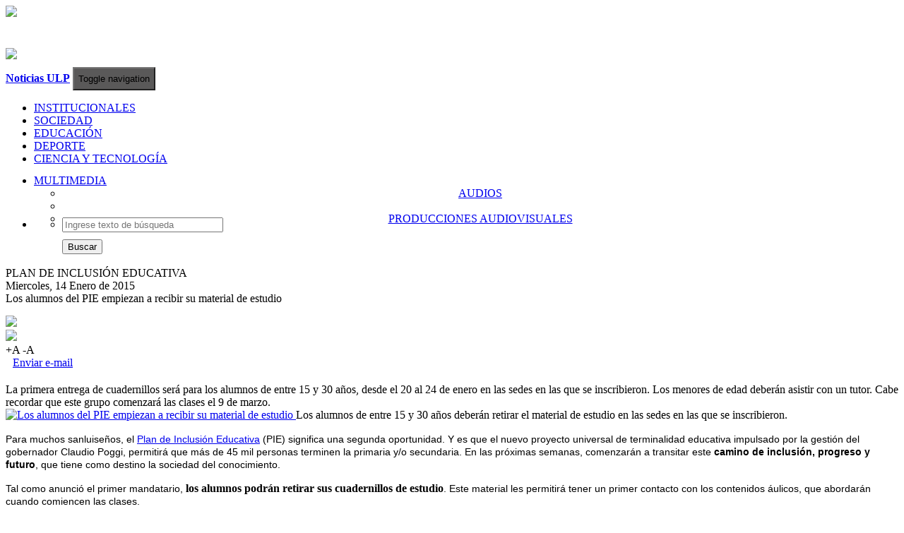

--- FILE ---
content_type: text/html
request_url: http://noticias.ulp.edu.ar/educacion/los-alumnos-del-pie-empiezan-a-recibir-su-material-de-estudio-609
body_size: 6337
content:
    <!DOCTYPE html>
    <html lang="es">
        <head>
            <title>Noticias de la Universidad</title>
            <meta charset="utf-8"/>
            <meta name="viewport" content="width=device-width, initial-scale=1.0"/>
            <meta name="description" content="Información actualizada sobre las principales iniciativas educativas, científicas y tecnológicas, que lleva adelante la casa de estudios de San Luis. "/>
            <meta name="author" content="Universidad de La Punta">
            <meta name="keywords" content="noticias la punta, la punta, san luis, ciudad de la punta, san luis la punta, noticias ulp, ulp, info ulp, noticias, noticias ulp, ulp noticias, pie, plan pie, plan inclusion educativa, estoy inscripto, plan p.i.e, plan inclucion educativa, san luis pie, novedades ulp, educacion, educacion san luis, educacion ulp, tecnologia, tecnologia ulp, tecnologia san luis, noticias pilp, autopista de la informacion">
    <meta property='og:title' content='Los alumnos del PIE empiezan a recibir su material de estudio'/><meta property='og:site_name' content='Noticias ULP'/><meta property='og:locale' content='es_AR'/><meta property='og:description' content='La primera entrega de cuadernillos será para los alumnos de entre 15 y 30 años, desde el 20 al 24 de enero en las sedes en las que se inscribieron. Los menores de edad deberán asistir con un tutor. Cabe recordar que este grupo comenzará las clases el 9 de marzo.'/><meta property='og:image' content='https://noticias.ulp.edu.ar/img/img_portadas/1417913.JPG'/><meta property='og:url' content='https://noticias.ulp.edu.ar/educacion/los-alumnos-del-pie-empiezan-a-recibir-su-material-de-estudio-609'/><meta property='og:type' content='website'/><meta name='twitter:card' content='summary'/><meta name='twitter:site' content='@ULPSanLuis'/><meta name='twitter:creator' content='@ULPSanLuis'/><meta name='twitter:title' content='Los alumnos del PIE empiezan a recibir su material de estudio'/><meta name='twitter:image' content='https://noticias.ulp.edu.ar/img/img_portadas/1417913.JPG'/>            <link rel="shortcut icon" href="https://noticias.ulp.edu.ar/img/sources/escudo-ulp.png">
           	<link href="https://noticias.ulp.edu.ar/css/bootstrap.min.css" rel="stylesheet"/>
            <link href="https://noticias.ulp.edu.ar/css/style.css" rel="stylesheet"/>
            <link href="https://noticias.ulp.edu.ar/css/style_header.css" rel="stylesheet"/>
           	<link href="https://noticias.ulp.edu.ar/css/style_box_noticias.css" rel="stylesheet"/>
           	<link href="https://noticias.ulp.edu.ar/css/style-noticia_new.css" rel="stylesheet"/>
           	<link href="https://noticias.ulp.edu.ar/css/ekko-lightbox.min" rel="stylesheet"/>

            <script type="text/javascript" src="https://noticias.ulp.edu.ar/js/jquery.min.js"></script>
            <script type="text/javascript" src="https://noticias.ulp.edu.ar/js/bootstrap.min.js"></script>
           	<script type="text/javascript" src="https://noticias.ulp.edu.ar/js/scripts.js"></script>
           	<script type="text/javascript" src="https://noticias.ulp.edu.ar/js/lightbox/ekko-lightbox.js"></script>
           	<script>
                $(document).delegate('*[data-toggle="lightbox"]', 'click', function(event) {
                    event.preventDefault();
                    $(this).ekkoLightbox();
                });
           	</script>
            <script>
  (function(i,s,o,g,r,a,m){i['GoogleAnalyticsObject']=r;i[r]=i[r]||function(){
  (i[r].q=i[r].q||[]).push(arguments)},i[r].l=1*new Date();a=s.createElement(o),
  m=s.getElementsByTagName(o)[0];a.async=1;a.src=g;m.parentNode.insertBefore(a,m)
  })(window,document,'script','https://www.google-analytics.com/analytics.js','ga');

  ga('create', 'UA-35682461-42', 'auto');
  ga('send', 'pageview');

</script>
            <!--<script type="text/javascript">
                    var _gaq = _gaq || [];
                    _gaq.push(['_setAccount', 'UA-35682461-42']);
                    _gaq.push(['_trackPageview']);
                    (function() {
                            var ga = document.createElement('script'); ga.type = 'text/javascript'; ga.async = true;
                            ga.src = ('https:' == document.location.protocol ? 'https://ssl' : 'http://www') + '.google-analytics.com/ga.js';
                            var s = document.getElementsByTagName('script')[0]; s.parentNode.insertBefore(ga, s);
                    })();
            </script>-->
           	<script type="text/javascript" src="https://noticias.ulp.edu.ar/js/collapse.js"></script>
        </head>
        <body>
    <header>
    <div class="container">
        <div class="row clearfix">
            <div class = "col-md-12 column">
                <div class="row clearfix">
                    <div class="col-md-6 col-sm-6 col-xs-12 column" id="header_img">
                        <div class="col-md-12">
                            <div class="col-md-6 col-sm-6 col-xs-6 column header" style="border-right: 2px solid #fff">
                                <a href ="https://ulp.edu.ar/" target="_blank">
                                    <img class="img-responsive" src="https://noticias.ulp.edu.ar/img/sources/logo-header.png"/>
                                </a>
                            </div>
                            <div class="col-md-6 col-sm-6 col-xs-6 column header" style="margin-top:40px;">
                                <a href ="/">
                                    <img class="img-responsive" src="https://noticias.ulp.edu.ar/img/sources/ulp_hoy.png"/>
                                </a>
                            </div>
                        </div>
                    </div>
                    <div class="col-md-6 col-sm-6 col-xs-6 column" id="header_clima">
                        <div class="row clearfix">
                            <div class="col-md-12 column">
                                <div class="row clearfix">
                                    <div class="col-md-4 column">

                                    </div>
                                    <div class="col-md-8 column">
                                        <div id="clima">
                                            <a href="#"><div id="clima1">

                                                </div></a>
                                            <div id="clima2">
                                                <div id="TT_thnAbhYxtSM9nQrKMfVkkk1EEWaK14n41nEH1IjIjoj"></div>
                                                <script type="text/javascript" src="https://www.tutiempo.net/widget/eltiempo_thnAbhYxtSM9nQrKMfVkkk1EEWaK14n41nEH1IjIjoj"></script>
                                            </div>
                                        </div>
                                    </div>
                                </div>
                            </div>
                        </div>
                    </div>
                </div>
            </div>
        </div>
    </div>
    <!--fin HEADER-->
    <div>
        <nav id="menu-categoria" class="navbar navbar-default" role="navigation">
            <div class="container">
                <div class="navbar-header">
                    <a class="navbar-brand navbar-toggle pull-left" href="https://noticias.ulp.edu.ar/" id="logo"><b>Noticias ULP</b></a>
                    <button id="nav-btn"  type="button" class="navbar-toggle" data-toggle="collapse" data-target="#menu_noticias" style="height: 33px;margin-top: 7px;background-color: #5A5959;margin-right:30px;">
                        <span class="sr-only">Toggle navigation</span>
                        <span class="icon-bar"></span>
                        <span class="icon-bar"></span>
                        <span class="icon-bar"></span>
                    </button></span>
                </div>
                <div class="collapse navbar-collapse" id="menu_noticias">
                    <ul id="lista-nav" class="nav navbar-nav">
                        <!--<li class="lista-categoria">
                            <a href="https://noticias.ulp.edu.ar/" class="item-categoria">ULP HOY</a>
                        </li>-->
                        <li class="lista-categoria">
                            <!-- <a href="https://noticias.ulp.edu.ar/categoria/institucionales" class="item-categoria">INSTITUCIONALES</a> -->
                            <a href="/?categoria=institucionales" class="item-categoria">INSTITUCIONALES</a>
                        </li>
                        <li class="lista-categoria">
                            <!--<a href="https://noticias.ulp.edu.ar/categoria/tecnologia" class="item-categoria">SOCIEDAD</a>-->
                            <a href="https://noticias.ulp.edu.ar/categoria/sociedad" class="item-categoria">SOCIEDAD</a>
                        </li>
                        <li class="lista-categoria">
                            <a href="https://noticias.ulp.edu.ar/categoria/educacion" class="item-categoria">EDUCACIÓN</a>
                        </li>
                        <li class="lista-categoria">
                            <a href="https://noticias.ulp.edu.ar/categoria/deporte" class="item-categoria">DEPORTE</a>
                        <li class="lista-categoria">
                            <a href="https://noticias.ulp.edu.ar/categoria/ciencia" class="item-categoria">CIENCIA Y TECNOLOGÍA</a>
                        </li>



                        <li class="dropdown lista-categoria hidden" style="height: 45px;">
                            <div style="margin-top:13px;">
                                <a class="dropdown-toggle item-categoria" data-toggle="dropdown" href="#">MULTIMEDIA <span class="caret down-menu"></span></a>
                                <ul class="dropdown-menu" role="menu" style="text-align: center;">
                                    <li>
                                        <!--<a class="item-subcategoria" href="https://noticias.ulp.edu.ar/categoria/audios">GALERÍA DE IMÁGENES</a>-->
                                        <a class="item-subcategoria" href="https://noticias.ulp.edu.ar/categoria/audios">AUDIOS</a>
                                    </li>
                                    <li class="divider"></li>
                                    <li>
                                        <a class="item-subcategoria" href="https://noticias.ulp.edu.ar/categoria/videos">PRODUCCIONES AUDIOVISUALES</a>
                                    </li>
                                </ul>
                            </div>
                            <!--<div class="triangulo cat-multimedia"></div>-->
                        </li>
                    </ul>
                    <ul class="nav navbar-nav navbar-right" id="nav-busqueda">
                        <li class="dropdown" style="height: 45px;">
                            <a href="#" class="dropdown-toggle" data-toggle="dropdown" style="font-size: 18px;margin-top: -5px;color:#fff;">
                                <span class="glyphicon glyphicon-search icon-busqueda"></span>
                            </a>
                            <ul class="dropdown-menu" role="menu" style="width: 250px;">
                                <li>
                                    <form class="navbar-form navbar-left" role="search" method="get" action="https://noticias.ulp.edu.ar/?">
                                        <div class="form-group">
                                            <input type="text" class="form-control" style="width: 220px;" name="q" placeholder="Ingrese texto de búsqueda" required="required"/>
                                        </div>
                                        <div style="margin-top: 10px;">
                                            <button type="submit" class="btn btn-default">Buscar</button>
                                        </div>
                                    </form>
                                </li>
                            </ul>
                        </li>
                    </ul>
                </div>
            </div>
        </nav>
    </div>
</header>
            <div class="container">
                <div class="row" style="margin-top:25px;">
                    <div class="col-lg-12 col-md-12 col-sm-12" style="">
                        <div class="row">
                            <!-- <div class="col-lg-8 col-md-8 col-sm-12" style=""> -->
                            <div class="col-lg-12 col-md-12 col-sm-12" style="">

            <div class='row'>
                                            <div class='col-md-12'>
                                                <div class='row' style=''>
                                                    <div class='col-md-6 col-sm-4 col-xs-12 pull-left'>
                                                        <div class='volanta-interna'>PLAN DE INCLUSIÓN EDUCATIVA</div>
                                                    </div>
                                                    <div class='col-md-6 col-sm-8 col-xs-12 pull-left'>
                                                        <span class='fecha-noticia pull-right' style='margin-left: 0;'>Miercoles, 14 Enero de 2015</span>
                                                    </div>
                                                </div>
                                            </div>
                                        </div>
                                        <div class='titulo'>
                                           Los alumnos del PIE empiezan a recibir su material de estudio
					</div>
					<div id='opciones-noticia' style='margin-top: 15px;margin-bottom: 20px;'>
						<div class='col-md-12'>
							<div class='row contenedor-opciones'>
								<div class='col-md-2 col-sm-2 col-xs-2'>
                                                                    <span>
                                                                        <a href='https://www.facebook.com/sharer.php?u=https://noticias.ulp.edu.ar/educacion/los-alumnos-del-pie-empiezan-a-recibir-su-material-de-estudio-609' target='_blank'>
                                                                            <img src='https://noticias.ulp.edu.ar/img/sources/compartirFacebook.png' class='img-responsive' width='110'>
                                                                        </a>
                                                                    </span>
								</div>
								<div class='col-md-2 col-sm-2 col-xs-2' style=''>
                                                                    <span>
                                                                        <a href='https://twitter.com/intent/tweet?url=https://noticias.ulp.edu.ar/educacion/los-alumnos-del-pie-empiezan-a-recibir-su-material-de-estudio-609&text=Los alumnos del PIE empiezan a recibir su material de estudio&via=ULPSanLuis' target='_blank'>
                                                                            <img src='https://noticias.ulp.edu.ar/img/sources/compartirTwitter.png' class='img-responsive' width='110'>
                                                                        </a>
                                                                    </span>
								</div>
								<div class='col-md-2 col-sm-2 col-xs-2' id='item-imprimir' >
                                                                    <a href='#' onclick='imprimirPagina();' class='glyphicon glyphicon-print' title='Imprimir' style='font-size: 18px;color: #666677;text-decoration: none;'></a>
								</div>
								<div class='col-md-2 col-sm-2 col-xs-2' id='item-fuente'>
                                                                    <a class='aumentar' title='Aumentar fuente' onclick='aumentarFuente();'>+A</a>
                                                                    <a class='disminuir' title='Disminuir fuente' onclick='disminuirFuente();'>-A</a>
								</div>
								<div class='col-md-4 col-sm-4 col-xs-4' id='item-email'>
                                                                    <a href='mailto:?subject=Los alumnos del PIE empiezan a recibir su material de estudio&body=Click en el link para ver la noticia https://noticias.ulp.edu.ar/?noticia=609'><span class='glyphicon glyphicon-envelope' style='margin-right: 10px;'></span>Enviar e-mail</a>
								</div>
							</div>
						</div>
					</div>
					<div id='bajada-noticia' class='bajada-interna'>
                                            La primera entrega de cuadernillos será para los alumnos de entre 15 y 30 años, desde el 20 al 24 de enero en las sedes en las que se inscribieron. Los menores de edad deberán asistir con un tutor. Cabe recordar que este grupo comenzará las clases el 9 de marzo.
                                        </div>
                                        <div id='imagen-portada' style='padding-right: 13px;'>
                                            <a href='https://noticias.ulp.edu.ar/img/img_portadas/1417913.JPG' data-toggle='lightbox' data-title='Los alumnos del PIE empiezan a recibir su material de estudio' data-footer='Los alumnos de entre 15 y 30 años deberán retirar el material de estudio en las sedes en las que se inscribieron.'>
                                                <!--<img src='img/img_portadas/1417913.JPG' class='img-responsive' style='min-width: 100%;'>-->
                                                <img src='https://noticias.ulp.edu.ar/php/includes/timthumb.php?src=https://noticias.ulp.edu.ar/img/img_portadas/1417913.JPG&w=800&zc=3&q=100' class='img-responsive' alt='Los alumnos del PIE empiezan a recibir su material de estudio'/>
                                            </a>
                                            <span id='epigrafe-imagen'>
                                                Los alumnos de entre 15 y 30 años deberán retirar el material de estudio en las sedes en las que se inscribieron.
                                            </span>
					</div>
					<div id='cuerpo-noticia' style='padding-right: 13px;'>
						<p><span style="font-family:arial,helvetica,sans-serif"><span style="font-size:14px">Para muchos sanluise&ntilde;os, el <a href="http://inclusioneducativa.sanluis.edu.ar/">Plan de Inclusi&oacute;n Educativa</a> (PIE) significa una segunda oportunidad. Y es que el nuevo proyecto universal de terminalidad educativa impulsado por la gesti&oacute;n del gobernador Claudio Poggi, permitir&aacute; que m&aacute;s de 45 mil personas terminen la primaria y/o secundaria. En las pr&oacute;ximas semanas, comenzar&aacute;n a transitar este <strong>camino de inclusi&oacute;n, progreso y futuro</strong>, que tiene como destino la sociedad del conocimiento.</span></span></p>

<p><span style="font-family:arial,helvetica,sans-serif; font-size:14px">Tal como anunci&oacute; el primer mandatario, </span><strong>los alumnos podr&aacute;n retirar sus cuadernillos de estudio</strong><span style="font-family:arial,helvetica,sans-serif; font-size:14px">. Este material les permitir&aacute; tener un primer contacto con los contenidos &aacute;ulicos, que abordar&aacute;n cuando comiencen las clases.</span></p>

<p><span style="font-family:arial,helvetica,sans-serif; font-size:14px">La primera entrega de cuadernillos ser&aacute; para los alumnos de entre</span><strong> 15 y 30 a&ntilde;os</strong><span style="font-family:arial,helvetica,sans-serif; font-size:14px">, cumplidos al 31 de diciembre de 2014, del </span><strong>20 al 24 de enero</strong><span style="font-family:arial,helvetica,sans-serif; font-size:14px"> en las sedes en las que se inscribieron. Podr&aacute;n consultarlas en el sitio web </span><a href="http://www.inclusioneducativa.sanluis.edu.ar/">www.inclusioneducativa.sanluis.edu.ar</a></p>

<p><span style="font-family:arial,helvetica,sans-serif; font-size:14px">Los menores de edad, en tanto, deber&aacute;n asistir con un tutor, quien tendr&aacute; que presentar una fotocopia de su DNI y su CUIL. Cabe destacar, que junto al cuadernillo recibir&aacute;n una ficha informativa con las </span><strong>sucursales de los bancos habilitados</strong><span style="font-family:arial,helvetica,sans-serif; font-size:14px"> </span><strong>para el cobro de la beca de $1500</strong><span style="font-family:arial,helvetica,sans-serif; font-size:14px">.</span></p>

<p><span style="font-family:arial,helvetica,sans-serif; font-size:14px">Ante cualquier consulta, los alumnos se pueden comunicar a la Mesa de Ayuda del PIE, cuyo tel&eacute;fono es 4452000 (interno 6122) y atiende de 9.00 a 21.00 o por correo electr&oacute;nico a: </span><a href="mailto:inclusioneducativa@sanluis.edu.ar">inclusioneducativa@sanluis.edu.ar</a></p>

<p><span style="font-family:arial,helvetica,sans-serif"><span style="font-size:14px"><span style="font-size:18px"><strong>Lo que hay que saber</strong></span></span></span></p>

<ul>
	<li><span style="font-family:arial,helvetica,sans-serif"><span style="font-size:14px">Entrega de material para los <strong>alumnos de entre 15 y 30 a&ntilde;os</strong>.</span></span></li>
	<li><span style="font-family:arial,helvetica,sans-serif"><span style="font-size:14px">Del<strong> 20 al 24 de enero</strong>, en las sedes en las que se inscribieron.</span></span></li>
</ul>

<ul>
	<li><span style="font-family:arial,helvetica,sans-serif"><span style="font-size:14px"><strong>Menores de edad</strong>: deber&aacute;n asistir con un tutor, quien tendr&aacute; que presentar una fotocopia de su DNI y su CUIL.</span></span></li>
</ul>

					</div><!--<div id='informe-noticia'>
						Informes:
						<a href='mailto:ciu@ulp.edu.ar'>ciu@ulp.edu.ar</a> – Tel: 4452000 (interno 6089)
					</div>-->
					<br><br>
					<legend></legend>
   					<div class='col-md-12 no-print'>
						<div class='row'>
							<div class='col-md-12'>
								<div id='compartir-noticia'>
									COMPARTIR
										<div>
											<!--/* Compartir FACEBOOK */-->
                                             <span><a href='https://www.facebook.com/sharer.php?u=https://noticias.ulp.edu.ar/educacion/los-alumnos-del-pie-empiezan-a-recibir-su-material-de-estudio-609' target='_blank'><img src='https://noticias.ulp.edu.ar/img/sources/compartirFacebook.png' class='img-responsive' width='110'></a></span>
                                             <!--/* Compartir TWITTER */-->
                                             <span style='margin-left: 5px;'><a href='https://twitter.com/intent/tweet?url=https://noticias.ulp.edu.ar/educacion/los-alumnos-del-pie-empiezan-a-recibir-su-material-de-estudio-609&text=Los alumnos del PIE empiezan a recibir su material de estudio&via=ULPSanLuis' target='_blank'><img src='https://noticias.ulp.edu.ar/img/sources/compartirTwitter.png' class='img-responsive' width='110'></a></span>
                                             <!--/* Compartir WHATSAPP */-->
                                             <span style='display:none' id='share_whatsapp' class='col-sm-12 col-xs-12'>
                                                <!--<a href='whatsapp://send' data-text='Mirá:' data-href='' class='wa_btn wa_btn_l'>Compartir</a>-->
                                                <a href='whatsapp://send?text=Mirá: Los alumnos del PIE empiezan a recibir su material de estudio https://noticias.ulp.edu.ar/educacion/los-alumnos-del-pie-empiezan-a-recibir-su-material-de-estudio-609' class='wa_btn wa_btn_l'>
													Compartir
												</a>
											</span>
										</div>
									</div>
								</div>
							</div>
						</div>
						<div class='col-md-12 no-print'>
							<div class='row' style='padding-top: 10px;'>
								<div class='col-md-12' style=''>
								<div id='tags-noticia'>
								<span class='glyphicon glyphicon-tags'><span style='font-weight:bold;margin-left:5px;font-family:arial;'>Tags:</span></span><a href='https://noticias.ulp.edu.ar/?vertag=PIE'>PIE</a><a href='https://noticias.ulp.edu.ar/?vertag=Educación'>Educación</a><a href='https://noticias.ulp.edu.ar/?vertag=SanLuis'>SanLuis</a></div>
							</div>
						</div>
						<div class='row'>
								<div class='col-md-12'>
									<div id='categoria-noticia'>
										<span class='glyphicon glyphicon-bookmark'>
                                        <span style='font-weight:bold;margin-left:-7px;font-family:arial;'>Categoria:</span>
										</span>
                                        <span id='nombre-categoria'>
                                        	<a class='educacion' href='https://noticias.ulp.edu.ar/categoria/educacion'>EDUCACION</a>
                                        </span>
                                    </div>
								</div>
							</div></div><legend></legend>
							<div class='col-md-12 no-print'>
								<div class='row'>
										<div class='col-md-12' style='margin-bottom: 10px;'>
											<span style='font-weight: bold;font-size: 16px;'>Noticias relacionadas:</span>
										</div>
							<div class='col-md-3 col-sm-12 col-xs-12 relacionada'>
								<div class='row'>
									<div class='col-md-12 col-sm-4 col-xs-4'>
										<a href='https://noticias.ulp.edu.ar/sociedad/la-marea-inundo-de-alegria-y-color-el-cine-teatro-san-luis-6938'>
											<img src='https://noticias.ulp.edu.ar/php/includes/timthumb.php?src=https://noticias.ulp.edu.ar/img/img_portadas/17211038.jpg&w=140&h=80' class='img-responsive'/>
											<!--<img src='img/img_portadas/17211038.jpg' class='img-responsive'/>-->
										</a>
									</div>
									<div class='col-md-12 col-sm-8 col-xs-8'>
										<a href='https://noticias.ulp.edu.ar/sociedad/la-marea-inundo-de-alegria-y-color-el-cine-teatro-san-luis-6938' style='color:#706258 !important'>“La Marea” inundó de alegría y color el Cine Teatro San Luis</a>
									</div>
								</div>
							</div>
						 
							<div class='col-md-3 col-sm-12 col-xs-12 relacionada'>
								<div class='row'>
									<div class='col-md-12 col-sm-4 col-xs-4'>
										<a href='https://noticias.ulp.edu.ar/educacion/destino-ulp-mas-de-50-marplatenses-visitaron-la-universidad-de-la-punta-6910'>
											<img src='https://noticias.ulp.edu.ar/php/includes/timthumb.php?src=https://noticias.ulp.edu.ar/img/img_portadas/23105944.jpg&w=140&h=80' class='img-responsive'/>
											<!--<img src='img/img_portadas/23105944.jpg' class='img-responsive'/>-->
										</a>
									</div>
									<div class='col-md-12 col-sm-8 col-xs-8'>
										<a href='https://noticias.ulp.edu.ar/educacion/destino-ulp-mas-de-50-marplatenses-visitaron-la-universidad-de-la-punta-6910' style='color:#706258 !important'>Destino ULP: más de 50 marplatenses visitaron la Universidad de La Punta</a>
									</div>
								</div>
							</div>
						 
							<div class='col-md-3 col-sm-12 col-xs-12 relacionada'>
								<div class='row'>
									<div class='col-md-12 col-sm-4 col-xs-4'>
										<a href='https://noticias.ulp.edu.ar/educacion/la-ulp-lanza-un-curso-sobre-inteligencia-artificial-generativa-con-puntaje-docente-6870'>
											<img src='https://noticias.ulp.edu.ar/php/includes/timthumb.php?src=https://noticias.ulp.edu.ar/img/img_portadas/910200.png&w=140&h=80' class='img-responsive'/>
											<!--<img src='img/img_portadas/910200.png' class='img-responsive'/>-->
										</a>
									</div>
									<div class='col-md-12 col-sm-8 col-xs-8'>
										<a href='https://noticias.ulp.edu.ar/educacion/la-ulp-lanza-un-curso-sobre-inteligencia-artificial-generativa-con-puntaje-docente-6870' style='color:#706258 !important'>La ULP lanza un curso sobre Inteligencia Artificial Generativa con puntaje docente</a>
									</div>
								</div>
							</div>
						 
							<div class='col-md-3 col-sm-12 col-xs-12 relacionada'>
								<div class='row'>
									<div class='col-md-12 col-sm-4 col-xs-4'>
										<a href='https://noticias.ulp.edu.ar/institucionales/la-universidad-de-la-punta-se-suma-a-la-red-de-universidades-provinciales-6725'>
											<img src='https://noticias.ulp.edu.ar/php/includes/timthumb.php?src=https://noticias.ulp.edu.ar/img/img_portadas/59589.jpg&w=140&h=80' class='img-responsive'/>
											<!--<img src='img/img_portadas/59589.jpg' class='img-responsive'/>-->
										</a>
									</div>
									<div class='col-md-12 col-sm-8 col-xs-8'>
										<a href='https://noticias.ulp.edu.ar/institucionales/la-universidad-de-la-punta-se-suma-a-la-red-de-universidades-provinciales-6725' style='color:#706258 !important'>La Universidad de La Punta se suma a la Red de Universidades Provinciales</a>
									</div>
								</div>
							</div>
						 </div>
						</div>                            </div>
         <!--/***************************************************************************************************************************************************************************
         /  Actualización de estilo cuando se ingresa a una noticia.
         /  Actualización hecha: 27/01/2020 por Mariano Torres.
         /
         ***************************************************************************************************************************************************************************/-->
                            <!-- <div id="columna-banner" class="col-lg-4 col-md-4 col-sm-4">
                                                            </div> -->
                        </div>
                    </div>
                </div>
            </div>
                                <div class="col-md-12 column footer">
    <div class="row clearfix">
    	<div class="container" style="margin-top:20px;">
    		<div class="row">
    			<div class="col-md-12">
    				<div class="row">
						<div class="col-md-3">
							<a href="https://www.ulp.edu.ar" target="_blank"> <img class="img-responsive img-ulp" src="https://noticias.ulp.edu.ar/img/sources/logo-header.png" alt="Universidad de La Punta"> </a>
						</div>
						<div class="col-md-6">
							<p class="descripcion-footer">
								Universidad de La Punta 
								<br>
								Av. Universitaria s/n 
								<br>
								Ciudad de La Punta CP 5710
								<br>
								Mesa de Entrada: 0266 4452000 (int. 6086)
							</p>
						</div>
						<div class="col-md-3">
							<a href="https://www.sanluis.gov.ar" target="_blank"> 
								<img src="https://noticias.ulp.edu.ar/img/sources/gob.png" alt="Gobierno de la Provincia de San Luis" class="img-responsive img-gob"/> 
							</a>
						</div>
					</div>
    			</div>
    		</div>
    	</div>      
	</div>            <script type="text/javascript">
                $('#carousel_sld').carousel({interval: 2000, pause: false});
            </script>

        </body>
    </html>
    